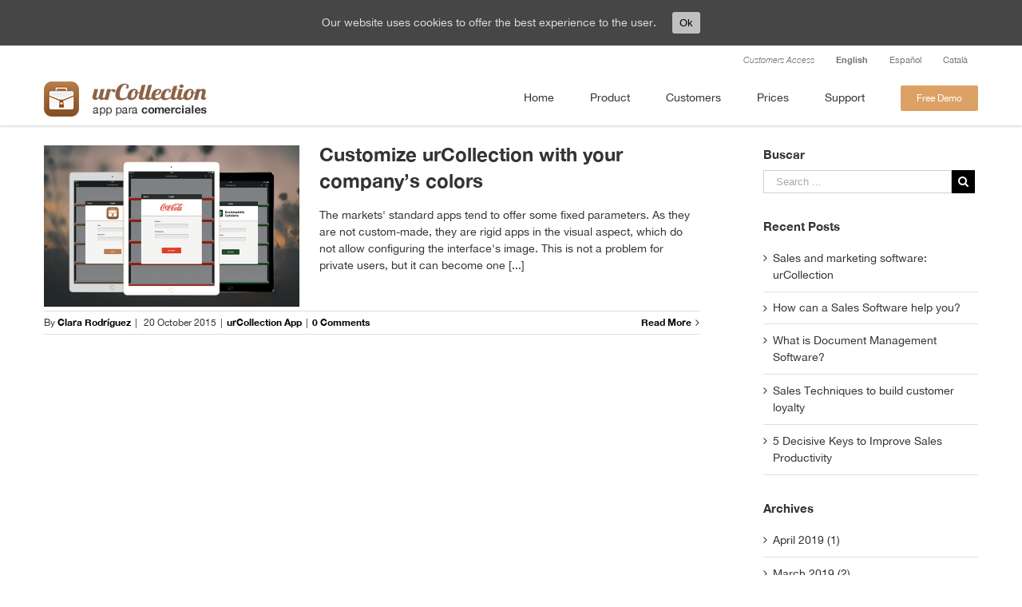

--- FILE ---
content_type: text/html; charset=UTF-8
request_url: https://www.urcollection.net/en/tag/colores-empresa-en/
body_size: 10274
content:
<!DOCTYPE html>
<html class="" lang="en-US" prefix="og: http://ogp.me/ns#">
<head>
	
	<meta http-equiv="Content-Type" content="text/html; charset=utf-8"/>

	
	<!--[if lte IE 8]>
	<script type="text/javascript" src="https://www.urcollection.net/wp-content/themes/Avada/assets/js/html5shiv.js"></script>
	<![endif]-->

	
	<meta name="viewport" content="width=device-width, initial-scale=1" />
	<title>colores empresa archivos - urCollection</title>

<link rel="stylesheet" href="https://www.urcollection.net/wp-content/plugins/sitepress-multilingual-cms/res/css/language-selector.css?v=3.5.1.1" type="text/css" media="all" />
						<script>
							/* You can add more configuration options to webfontloader by previously defining the WebFontConfig with your options */
							if ( typeof WebFontConfig === "undefined" ) {
								WebFontConfig = new Object();
							}
							WebFontConfig['google'] = {families: ['']};

							(function() {
								var wf = document.createElement( 'script' );
								wf.src = 'https://ajax.googleapis.com/ajax/libs/webfont/1.5.3/webfont.js';
								wf.type = 'text/javascript';
								wf.async = 'true';
								var s = document.getElementsByTagName( 'script' )[0];
								s.parentNode.insertBefore( wf, s );
							})();
						</script>
						<link rel="alternate" hreflang="es" href="https://www.urcollection.net/es/tag/colores-empresa/" />
<link rel="alternate" hreflang="ca" href="https://www.urcollection.net/ca/tag/colores-empresa-ca/" />
<link rel="alternate" hreflang="en" href="https://www.urcollection.net/en/tag/colores-empresa-en/" />

<!-- This site is optimized with the Yoast SEO plugin v3.7.1 - https://yoast.com/wordpress/plugins/seo/ -->
<link rel="canonical" href="https://www.urcollection.net/en/tag/colores-empresa-en/" />
<meta property="og:locale" content="en_US" />
<meta property="og:type" content="object" />
<meta property="og:title" content="colores empresa archivos - urCollection" />
<meta property="og:url" content="https://www.urcollection.net/en/tag/colores-empresa-en/" />
<meta property="og:site_name" content="urCollection" />
<meta name="twitter:card" content="summary_large_image" />
<meta name="twitter:title" content="colores empresa archivos - urCollection" />
<meta name="twitter:site" content="@urCollection" />
<!-- / Yoast SEO plugin. -->

<link rel='dns-prefetch' href='//s.w.org' />
<link rel="alternate" type="application/rss+xml" title="urCollection &raquo; Feed" href="https://www.urcollection.net/en/feed/" />
<link rel="alternate" type="application/rss+xml" title="urCollection &raquo; Comments Feed" href="https://www.urcollection.net/en/comments/feed/" />
			<link rel="shortcut icon" href="//www.urcollection.net/wp-content/uploads/2016/10/logo-16.png" type="image/x-icon" />
					<!-- For iPhone -->
			<link rel="apple-touch-icon-precomposed" href="//www.urcollection.net/wp-content/uploads/2016/10/Logo-57.png">
					<!-- For iPhone 4 Retina display -->
			<link rel="apple-touch-icon-precomposed" sizes="114x114" href="//www.urcollection.net/wp-content/uploads/2016/10/logo-114.png">
					<!-- For iPad -->
			<link rel="apple-touch-icon-precomposed" sizes="72x72" href="//www.urcollection.net/wp-content/uploads/2016/10/Logo-72.png">
					<!-- For iPad Retina display -->
			<link rel="apple-touch-icon-precomposed" sizes="144x144" href="//www.urcollection.net/wp-content/uploads/2016/10/logo-144.png">
		<link rel="alternate" type="application/rss+xml" title="urCollection &raquo; colores empresa Tag Feed" href="https://www.urcollection.net/en/tag/colores-empresa-en/feed/" />
		<script type="text/javascript">
			window._wpemojiSettings = {"baseUrl":"https:\/\/s.w.org\/images\/core\/emoji\/2\/72x72\/","ext":".png","svgUrl":"https:\/\/s.w.org\/images\/core\/emoji\/2\/svg\/","svgExt":".svg","source":{"concatemoji":"https:\/\/www.urcollection.net\/wp-includes\/js\/wp-emoji-release.min.js?ver=4.6.1"}};
			!function(a,b,c){function d(a){var c,d,e,f,g,h=b.createElement("canvas"),i=h.getContext&&h.getContext("2d"),j=String.fromCharCode;if(!i||!i.fillText)return!1;switch(i.textBaseline="top",i.font="600 32px Arial",a){case"flag":return i.fillText(j(55356,56806,55356,56826),0,0),!(h.toDataURL().length<3e3)&&(i.clearRect(0,0,h.width,h.height),i.fillText(j(55356,57331,65039,8205,55356,57096),0,0),c=h.toDataURL(),i.clearRect(0,0,h.width,h.height),i.fillText(j(55356,57331,55356,57096),0,0),d=h.toDataURL(),c!==d);case"diversity":return i.fillText(j(55356,57221),0,0),e=i.getImageData(16,16,1,1).data,f=e[0]+","+e[1]+","+e[2]+","+e[3],i.fillText(j(55356,57221,55356,57343),0,0),e=i.getImageData(16,16,1,1).data,g=e[0]+","+e[1]+","+e[2]+","+e[3],f!==g;case"simple":return i.fillText(j(55357,56835),0,0),0!==i.getImageData(16,16,1,1).data[0];case"unicode8":return i.fillText(j(55356,57135),0,0),0!==i.getImageData(16,16,1,1).data[0];case"unicode9":return i.fillText(j(55358,56631),0,0),0!==i.getImageData(16,16,1,1).data[0]}return!1}function e(a){var c=b.createElement("script");c.src=a,c.type="text/javascript",b.getElementsByTagName("head")[0].appendChild(c)}var f,g,h,i;for(i=Array("simple","flag","unicode8","diversity","unicode9"),c.supports={everything:!0,everythingExceptFlag:!0},h=0;h<i.length;h++)c.supports[i[h]]=d(i[h]),c.supports.everything=c.supports.everything&&c.supports[i[h]],"flag"!==i[h]&&(c.supports.everythingExceptFlag=c.supports.everythingExceptFlag&&c.supports[i[h]]);c.supports.everythingExceptFlag=c.supports.everythingExceptFlag&&!c.supports.flag,c.DOMReady=!1,c.readyCallback=function(){c.DOMReady=!0},c.supports.everything||(g=function(){c.readyCallback()},b.addEventListener?(b.addEventListener("DOMContentLoaded",g,!1),a.addEventListener("load",g,!1)):(a.attachEvent("onload",g),b.attachEvent("onreadystatechange",function(){"complete"===b.readyState&&c.readyCallback()})),f=c.source||{},f.concatemoji?e(f.concatemoji):f.wpemoji&&f.twemoji&&(e(f.twemoji),e(f.wpemoji)))}(window,document,window._wpemojiSettings);
		</script>
		<style type="text/css">
img.wp-smiley,
img.emoji {
	display: inline !important;
	border: none !important;
	box-shadow: none !important;
	height: 1em !important;
	width: 1em !important;
	margin: 0 .07em !important;
	vertical-align: -0.1em !important;
	background: none !important;
	padding: 0 !important;
}
</style>
<link rel='stylesheet' id='contact-form-7-css'  href='https://www.urcollection.net/wp-content/plugins/contact-form-7/includes/css/styles.css?ver=4.5.1' type='text/css' media='all' />
<link rel='stylesheet' id='rs-plugin-settings-css'  href='https://www.urcollection.net/wp-content/plugins/revslider/public/assets/css/settings.css?ver=5.2.6' type='text/css' media='all' />
<style id='rs-plugin-settings-inline-css' type='text/css'>
#rs-demo-id {}
</style>
<link rel='stylesheet' id='cookie-consent-style-css'  href='https://www.urcollection.net/wp-content/plugins/uk-cookie-consent/assets/css/style.css?ver=4.6.1' type='text/css' media='all' />
<link rel='stylesheet' id='avada-parent-stylesheet-css'  href='https://www.urcollection.net/wp-content/themes/Avada/style.css?ver=4.6.1' type='text/css' media='all' />
<link rel='stylesheet' id='avada-stylesheet-css'  href='https://www.urcollection.net/wp-content/themes/Avada-Child-Theme/style.css?ver=1.0.0' type='text/css' media='all' />
<!--[if lte IE 9]>
<link rel='stylesheet' id='avada-shortcodes-css'  href='https://www.urcollection.net/wp-content/themes/Avada/shortcodes.css?ver=1.0.0' type='text/css' media='all' />
<![endif]-->
<link rel='stylesheet' id='fontawesome-css'  href='https://www.urcollection.net/wp-content/themes/Avada/assets/fonts/fontawesome/font-awesome.css?ver=1.0.0' type='text/css' media='all' />
<!--[if lte IE 9]>
<link rel='stylesheet' id='avada-IE-fontawesome-css'  href='https://www.urcollection.net/wp-content/themes/Avada/assets/fonts/fontawesome/font-awesome.css?ver=1.0.0' type='text/css' media='all' />
<![endif]-->
<!--[if lte IE 8]>
<link rel='stylesheet' id='avada-IE8-css'  href='https://www.urcollection.net/wp-content/themes/Avada/assets/css/ie8.css?ver=1.0.0' type='text/css' media='all' />
<![endif]-->
<!--[if IE]>
<link rel='stylesheet' id='avada-IE-css'  href='https://www.urcollection.net/wp-content/themes/Avada/assets/css/ie.css?ver=1.0.0' type='text/css' media='all' />
<![endif]-->
<link rel='stylesheet' id='avada-iLightbox-css'  href='https://www.urcollection.net/wp-content/themes/Avada/ilightbox.css?ver=1.0.0' type='text/css' media='all' />
<link rel='stylesheet' id='avada-animations-css'  href='https://www.urcollection.net/wp-content/themes/Avada/animations.css?ver=1.0.0' type='text/css' media='all' />
<link rel='stylesheet' id='avada-dynamic-css-css'  href='//www.urcollection.net/wp-content/uploads/avada-styles/avada-global.css?timestamp=1736063501&#038;ver=4.6.1' type='text/css' media='all' />
<script type='text/javascript' src='https://www.urcollection.net/wp-includes/js/jquery/jquery.js?ver=1.12.4'></script>
<script type='text/javascript' src='https://www.urcollection.net/wp-includes/js/jquery/jquery-migrate.min.js?ver=1.4.1'></script>
<link rel='https://api.w.org/' href='https://www.urcollection.net/en/wp-json/' />
<link rel="EditURI" type="application/rsd+xml" title="RSD" href="https://www.urcollection.net/xmlrpc.php?rsd" />
<link rel="wlwmanifest" type="application/wlwmanifest+xml" href="https://www.urcollection.net/wp-includes/wlwmanifest.xml" /> 
<meta name="generator" content="WordPress 4.6.1" />
<meta name="generator" content="WPML ver:3.5.1.1 stt:1,2,8;" />
<style id="ctcc-css" type="text/css" media="screen">
				#catapult-cookie-bar {
					box-sizing: border-box;
					max-height: 0;
					opacity: 0;
					z-index: 99999;
					overflow: hidden;
					color: #ddd;
					position: fixed;
					left: 0;
					top: 0;
					width: 100%;
					background-color: #464646;
				}
				#catapult-cookie-bar a {
					color: #fff;
				}
				#catapult-cookie-bar .x_close span {
					background-color: ;
				}
				button#catapultCookie {
					background:;
					color: ;
					border: 0; padding: 6px 9px; border-radius: 3px;
				}
				#catapult-cookie-bar h3 {
					color: #ddd;
				}
				.has-cookie-bar #catapult-cookie-bar {
					opacity: 1;
					max-height: 999px;
					min-height: 30px;
				}</style>
<style type="text/css">#lang_sel_list a.lang_sel_sel, #lang_sel_list a.lang_sel_sel:visited{color:#444444;}#lang_sel_list a:hover, #lang_sel_list a.lang_sel_sel:hover{color:#000000;}#lang_sel_list a.lang_sel_sel, #lang_sel_list a.lang_sel_sel:visited{background-color:#ffffff;}#lang_sel_list a.lang_sel_sel:hover{background-color:#eeeeee;}#lang_sel_list ul a.lang_sel_other, #lang_sel_list ul a.lang_sel_other:visited{color:#444444;}#lang_sel_list ul a.lang_sel_other:hover{color:#000000;}#lang_sel_list ul a.lang_sel_other, #lang_sel li ul a:link, #lang_sel_list ul a.lang_sel_other:visited{background-color:#ffffff;}#lang_sel_list ul a.lang_sel_other:hover{background-color:#eeeeee;}#lang_sel_list a, #lang_sel_list a:visited{border-color:#cdcdcd;} #lang_sel_list  ul{border-top:1px solid #cdcdcd;}</style>
<!--[if IE 9]> <script>var _fusionParallaxIE9 = true;</script> <![endif]--><style type="text/css" id="custom-background-css">
body.custom-background { background-color: #ffffff; }
</style>
<meta name="generator" content="Powered by Slider Revolution 5.2.6 - responsive, Mobile-Friendly Slider Plugin for WordPress with comfortable drag and drop interface." />

	
	<!--[if lte IE 8]>
	<script type="text/javascript">
	jQuery(document).ready(function() {
	var imgs, i, w;
	var imgs = document.getElementsByTagName( 'img' );
	for( i = 0; i < imgs.length; i++ ) {
		w = imgs[i].getAttribute( 'width' );
		imgs[i].removeAttribute( 'width' );
		imgs[i].removeAttribute( 'height' );
	}
	});
	</script>

	<script src="https://www.urcollection.net/wp-content/themes/Avada/assets/js/excanvas.js"></script>

	<![endif]-->

	<!--[if lte IE 9]>
	<script type="text/javascript">
	jQuery(document).ready(function() {

	// Combine inline styles for body tag
	jQuery('body').each( function() {
		var combined_styles = '<style type="text/css">';

		jQuery( this ).find( 'style' ).each( function() {
			combined_styles += jQuery(this).html();
			jQuery(this).remove();
		});

		combined_styles += '</style>';

		jQuery( this ).prepend( combined_styles );
	});
	});
	</script>

	<![endif]-->

	<script type="text/javascript">
		var doc = document.documentElement;
		doc.setAttribute('data-useragent', navigator.userAgent);
	</script>

	<!-- Google Tag Manager -->
<script>(function(w,d,s,l,i){w[l]=w[l]||[];w[l].push({'gtm.start':
new Date().getTime(),event:'gtm.js'});var f=d.getElementsByTagName(s)[0],
j=d.createElement(s),dl=l!='dataLayer'?'&l='+l:'';j.async=true;j.src=
'https://www.googletagmanager.com/gtm.js?id='+i+dl;f.parentNode.insertBefore(j,f);
})(window,document,'script','dataLayer','GTM-T4FF9SG');</script>
<!-- End Google Tag Manager --><!-- Google Tag Manager (noscript) -->
<noscript><iframe src="https://www.googletagmanager.com/ns.html?id=GTM-T4FF9SG"
height="0" width="0" style="display:none;visibility:hidden"></iframe></noscript>
<!-- End Google Tag Manager (noscript) -->
	<!-- Start of urcollection Zendesk Widget script -->
<script id="ze-snippet" src="https://static.zdassets.com/ekr/snippet.js?key=6f495b7d-b530-4a8b-a164-b2a0abb74ddb"> </script>
<!-- End of urcollection Zendesk Widget script --></head>
<body class="archive tag tag-colores-empresa-en tag-772 custom-background fusion-body no-tablet-sticky-header no-mobile-sticky-header no-mobile-slidingbar no-mobile-totop mobile-logo-pos-left layout-wide-mode has-sidebar menu-text-align-center mobile-menu-design-modern fusion-image-hovers fusion-show-pagination-text">
				<div id="wrapper" class="">
		<div id="home" style="position:relative;top:1px;"></div>
				
		
			<div class="fusion-header-wrapper">
				<div class="fusion-header-v2 fusion-logo-left fusion-sticky-menu- fusion-sticky-logo- fusion-mobile-logo-1 fusion-mobile-menu-design-modern ">
					
<div class="fusion-secondary-header">
	<div class="fusion-row">
							<div class="fusion-alignright"><div class="fusion-secondary-menu"><ul id="menu-small-menu" class="menu"><li  id="menu-item-1732"  class="menu-item menu-item-type-custom menu-item-object-custom menu-item-1732"  ><a  href="https://www.urcollection.net/admin/login/"><span class="menu-text">Customers Access</span></a></li><li class="menu-item menu-item-language menu-item-language-current menu-item-has-children"><a href="#" onclick="return false">English</a></li><li class="menu-item menu-item-language"><a href="https://www.urcollection.net/es/tag/colores-empresa/">Español</a></li><li class="menu-item menu-item-language"><a href="https://www.urcollection.net/ca/tag/colores-empresa-ca/">Català</a></li></ul></div><div class="fusion-mobile-nav-holder"></div></div>
			</div>
</div>
<div class="fusion-header-sticky-height"></div>
<div class="fusion-header">
	<div class="fusion-row">
		<div class="fusion-logo" data-margin-top="10.5px" data-margin-bottom="10.5px" data-margin-left="0px" data-margin-right="0px">
				<a class="fusion-logo-link" href="https://www.urcollection.net/en">
						<img src="//www.urcollection.net/wp-content/uploads/2016/10/imatges2_0000_p-copy-7.png" width="204" height="44" alt="urCollection" class="fusion-logo-1x fusion-standard-logo" />

															<img src="//www.urcollection.net/wp-content/uploads/2016/12/imatges2_0001_es.png" width="204" height="44" alt="urCollection" style="max-height: 44px; height: auto;" class="fusion-standard-logo fusion-logo-2x" />
			
			<!-- mobile logo -->
											<img src="//www.urcollection.net/wp-content/uploads/2016/11/imatges2_0001_es-e1479738120413.png" width="204" height="44" alt="urCollection" class="fusion-logo-1x fusion-mobile-logo-1x" />

														<img src="//www.urcollection.net/wp-content/uploads/2016/12/imatges2_0001_es.png" width="204" height="44" alt="urCollection" style="max-height: 44px; height: auto;" class="fusion-logo-2x fusion-mobile-logo-2x" />
							
			<!-- sticky header logo -->
					</a>
		</div>
		<div class="fusion-main-menu"><ul id="menu-main-menu-eng" class="fusion-menu"><li  id="menu-item-1730"  class="menu-item menu-item-type-post_type menu-item-object-page menu-item-1730"  ><a  href="https://www.urcollection.net/en/"><span class="menu-text">Home</span></a></li><li  id="menu-item-1729"  class="menu-item menu-item-type-post_type menu-item-object-page menu-item-1729"  ><a  href="https://www.urcollection.net/en/product/"><span class="menu-text">Product</span></a></li><li  id="menu-item-1726"  class="menu-item menu-item-type-post_type menu-item-object-page menu-item-1726"  ><a  href="https://www.urcollection.net/en/customers/"><span class="menu-text">Customers</span></a></li><li  id="menu-item-1728"  class="menu-item menu-item-type-post_type menu-item-object-page menu-item-1728"  ><a  href="https://www.urcollection.net/en/prices/"><span class="menu-text">Prices</span></a></li><li  id="menu-item-2952"  class="menu-item menu-item-type-custom menu-item-object-custom menu-item-2952"  ><a  href="https://urcollection.zendesk.com/hc/es"><span class="menu-text">Support</span></a></li><li  id="menu-item-1727"  class="menu-item menu-item-type-post_type menu-item-object-page menu-item-1727 fusion-menu-item-button"  ><a  href="https://www.urcollection.net/en/free-demo/"><span class="menu-text fusion-button button-default button-small">Free Demo</span></a></li></ul></div>			<div class="fusion-mobile-menu-icons">
							<a href="#" class="fusion-icon fusion-icon-bars"></a>
		
		
			</div>


<div class="fusion-mobile-nav-holder"></div>

	</div>
</div>
				</div>
				<div class="fusion-clearfix"></div>
			</div>
					
		<div id="sliders-container">
					</div>
				
							
		
		
						<div id="main" class="clearfix " style="">
			<div class="fusion-row" style=""><div id="content" class="" style="float: left;">
	
	<div id="posts-container" class="fusion-blog-layout-medium fusion-blog-pagination fusion-blog-archive fusion-clearfix" data-pages="1"><div id="post-2269" class="fusion-post-medium post fusion-clearfix post-2269 type-post status-publish format-standard has-post-thumbnail hentry category-urcollection-app tag-aesthetics tag-app-en tag-brand-image tag-colores-empresa-en tag-company-color tag-custom tag-first-impression tag-graphic-identity tag-identidad-grafica-en tag-identidad-visual-en tag-image tag-primera-impresion-en tag-sales-app tag-sales-software tag-software-comercial-en tag-urcollection-en tag-visual-en tag-visual-identity">

	<div class="fusion-flexslider flexslider fusion-flexslider-loading fusion-post-slideshow">
		<ul class="slides">
																					<li>
<div class="fusion-image-wrapper fusion-image-size-fixed" aria-haspopup="true">

	
		
					<img width="320" height="202" src="https://www.urcollection.net/wp-content/uploads/2016/10/personaliza-urcollection-320x202.png" class="attachment-blog-medium size-blog-medium wp-post-image" alt="Personaliza la App urCollection para que luzca con los colores corporativos de tu empresa" srcset="https://www.urcollection.net/wp-content/uploads/2016/10/personaliza-urcollection-200x126.png 200w, https://www.urcollection.net/wp-content/uploads/2016/10/personaliza-urcollection-300x189.png 300w, https://www.urcollection.net/wp-content/uploads/2016/10/personaliza-urcollection-320x202.png 320w, https://www.urcollection.net/wp-content/uploads/2016/10/personaliza-urcollection-400x252.png 400w, https://www.urcollection.net/wp-content/uploads/2016/10/personaliza-urcollection-600x378.png 600w, https://www.urcollection.net/wp-content/uploads/2016/10/personaliza-urcollection-700x441.png 700w, https://www.urcollection.net/wp-content/uploads/2016/10/personaliza-urcollection-768x484.png 768w, https://www.urcollection.net/wp-content/uploads/2016/10/personaliza-urcollection-800x505.png 800w, https://www.urcollection.net/wp-content/uploads/2016/10/personaliza-urcollection.png 872w" sizes="(max-width: 320px) 100vw, 320px" />
	

		<div class="fusion-rollover">
	<div class="fusion-rollover-content">

														<a class="fusion-rollover-link" href="https://www.urcollection.net/en/customize-urcollection-company-colors/">Permalink</a>
			
								
							<h4 class="fusion-rollover-title">
				<a href="https://www.urcollection.net/en/customize-urcollection-company-colors/">
					<h1 class="fakeh1-blog">Customize urCollection with your company&#8217;s colors</h1>				</a>
			</h4>
		
				
		
				
				
					</div>
</div>

	
</div>
</li>
																																																																										</ul>
	</div>
<div class="fusion-post-content post-content"><h2 class="entry-title"><a href="https://www.urcollection.net/en/customize-urcollection-company-colors/"><h1 class="fakeh1-blog">Customize urCollection with your company&#8217;s colors</h1></a></h2><div class="fusion-post-content-container"><p> The markets' standard apps tend to offer some fixed parameters. As they are not custom-made, they are rigid apps in the visual aspect, which do not allow configuring the interface's image. This is not a problem for private users, but it can become one &#91;...&#93;</p></div></div><div class="fusion-clearfix"></div><div class="fusion-meta-info"><div class="fusion-alignleft">By <span class="vcard"><span class="fn"><a href="https://www.urcollection.net/en/author/clara-rodriguez/" title="Posts by Clara Rodríguez" rel="author">Clara Rodríguez</a></span></span><span class="fusion-inline-sep">|</span>
	
	
			<span class="updated" style="display:none;">
			2017-01-02T13:59:14+00:00		</span>
	
<span>20 October 2015</span><span class="fusion-inline-sep">|</span><a href="https://www.urcollection.net/en/category/urcollection-app/" rel="category tag">urCollection App</a><span class="fusion-inline-sep">|</span><span class="fusion-comments"><a href="https://www.urcollection.net/en/customize-urcollection-company-colors/#respond">0 Comments</a></span></div><div class="fusion-alignright"><a href="https://www.urcollection.net/en/customize-urcollection-company-colors/" class="fusion-read-more">Read More</a></div></div></div></div>
		</div>
<div id="sidebar" class="sidebar fusion-widget-area fusion-content-widget-area" style="float: right;">
			
			
			<div id="search-6" class="fusion-slidingbar-widget-column widget widget_search"><h4 class="widget-title">Buscar</h4><form role="search" class="searchform" method="get" action="https://www.urcollection.net/en/">
	<div class="search-table">
		<div class="search-field">
			<input type="text" value="" name="s" class="s" placeholder="Search ..." />
		</div>
		<div class="search-button">
			<input type="submit" class="searchsubmit" value="&#xf002;" />
		</div>
	</div>
</form>
<div style="clear:both;"></div></div>		<div id="recent-posts-5" class="fusion-slidingbar-widget-column widget widget_recent_entries">		<h4 class="widget-title">Recent Posts</h4>		<ul>
					<li>
				<a href="https://www.urcollection.net/en/sales-and-marketing-software-urcollection/">Sales and marketing software: urCollection</a>
						</li>
					<li>
				<a href="https://www.urcollection.net/en/how-sales-software-help-you/"><h1 class="fakeh1-blog">How can a Sales Software help you?</h1></a>
						</li>
					<li>
				<a href="https://www.urcollection.net/en/document-management-software/">What is Document Management Software?</a>
						</li>
					<li>
				<a href="https://www.urcollection.net/en/sales-techniques-to-build-customer-loyalty/">Sales Techniques to build customer loyalty</a>
						</li>
					<li>
				<a href="https://www.urcollection.net/en/5-decisive-keys-to-improve-sales-productivity/">5 Decisive Keys to Improve Sales Productivity</a>
						</li>
				</ul>
		<div style="clear:both;"></div></div>		<div id="archives-6" class="fusion-slidingbar-widget-column widget widget_archive"><h4 class="widget-title">Archives</h4>		<ul>
			<li><a href='https://www.urcollection.net/en/2019/04/'>April 2019 (1)</a></li>
	<li><a href='https://www.urcollection.net/en/2019/03/'>March 2019 (2)</a></li>
	<li><a href='https://www.urcollection.net/en/2019/02/'>February 2019 (1)</a></li>
	<li><a href='https://www.urcollection.net/en/2019/01/'>January 2019 (1)</a></li>
	<li><a href='https://www.urcollection.net/en/2018/11/'>November 2018 (1)</a></li>
	<li><a href='https://www.urcollection.net/en/2016/04/'>April 2016 (1)</a></li>
	<li><a href='https://www.urcollection.net/en/2016/03/'>March 2016 (2)</a></li>
	<li><a href='https://www.urcollection.net/en/2016/01/'>January 2016 (2)</a></li>
	<li><a href='https://www.urcollection.net/en/2015/12/'>December 2015 (3)</a></li>
	<li><a href='https://www.urcollection.net/en/2015/11/'>November 2015 (4)</a></li>
	<li><a href='https://www.urcollection.net/en/2015/10/'>October 2015 (11)</a></li>
	<li><a href='https://www.urcollection.net/en/2015/09/'>September 2015 (2)</a></li>
		</ul>
		<div style="clear:both;"></div></div><div id="categories-5" class="fusion-slidingbar-widget-column widget widget_categories"><h4 class="widget-title">Categories</h4>		<ul>
	<li class="cat-item cat-item-813"><a href="https://www.urcollection.net/en/category/document-management/" title="urCollection is in charge to the document management of companies, helping them to distribute their sales documents quickly and in effective way.">Document Management (7)</a>
</li>
	<li class="cat-item cat-item-812"><a href="https://www.urcollection.net/en/category/mobile-apps/" title="urCollection is one of the most important mobile apps for business helping companies to distribute documentation properly, improving sales speech, protecting files, motivating sales force and selling more.">Mobile Apps (6)</a>
</li>
	<li class="cat-item cat-item-2"><a href="https://www.urcollection.net/en/category/sales/" title="urCollection helps companies in the sales department, that&#039;s why it is important to talk about the sales topic.">Sales (12)</a>
</li>
	<li class="cat-item cat-item-719"><a href="https://www.urcollection.net/en/category/urcollection-app/" title="urCollection App helps companies to improve the distribution of catalogs and business documents with sales team.">urCollection App (18)</a>
</li>
		</ul>
<div style="clear:both;"></div></div>	</div>
									</div>  <!-- fusion-row -->
			</div>  <!-- #main -->
			
			
			
			
										
				<div class="fusion-footer">

																
						<footer class="fusion-footer-widget-area fusion-widget-area">
							<div class="fusion-row">
								<div class="fusion-columns fusion-columns-4 fusion-widget-area">
									
																																							<!-- Inici Modificacio -->
											<!--<div class="fusion-column col-lg-3 col-md-3 col-sm-3">-->
											<div class="fusion-column col-lg-3 col-md-3 col-sm-3 footer-column-1">
											<!-- Final Modificacio -->
												<div id="text-14" class="fusion-footer-widget-column widget widget_text"><h4 class="widget-title">URCOLLECTION</h4>			<div class="textwidget"><p><a href="https://www.urcollection.net/en/product/">Product</a><br />
<a href="https://www.urcollection.net/en/clients/">Customers</a><br />
<a href="https://www.urcollection.net/en/prices/">Prices - FAQ</a><br />
<a href="https://www.urcollection.net/en/customers/#casosExito">Success Stories</a><br />
<a href="https://www.urcollection.net/en/free-demo/">Try it for free</a><br />
<a href="https://www.urcollection.net/en/politica-de-privacidad/">Privacy Policy</a></p>
</div>
		<div style="clear:both;"></div></div>																																				</div>
																																								<!-- Inici Modificacio -->
											<!--<div class="fusion-column col-lg-3 col-md-3 col-sm-3">-->
											<div class="fusion-column col-lg-3 col-md-3 col-sm-3 footer-column-2">
											<!-- Final Modificacio -->
												<div id="text-16" class="fusion-footer-widget-column widget widget_text"><h4 class="widget-title">PRODUCT</h4>			<div class="textwidget"><p><a href="https://www.urcollection.net/en/producto/#funcionamiento">How it works</a><br />
<a href="https://www.urcollection.net/en/producto/#distribucion">Distribution of catalogs</a><br />
<a href="https://www.urcollection.net/en/producto/#mundo">Anyone can use it</a><br />
<a href="https://www.urcollection.net/en/producto/#protege">Protect the documents</a><br />
<a href="https://www.urcollection.net/en/producto/#aprende">Learn from the visits</a></p>
</div>
		<div style="clear:both;"></div></div>																																				</div>
																																								<!-- Inici Modificacio -->
											<!--<div class="fusion-column col-lg-3 col-md-3 col-sm-3">-->
											<div class="fusion-column col-lg-3 col-md-3 col-sm-3 footer-column-3">
											<!-- Final Modificacio -->
												<div id="text-18" class="fusion-footer-widget-column widget widget_text"><h4 class="widget-title">ABOUT US</h4>			<div class="textwidget"><p>Plaça Ausiàs March 1, 3r 8a<br />
08195, Sant cugat del vallès<br />
+34 93 038 77 97<br />
<u><a href="mailto:info@urcollection.net" target="_top">info@urcollection.net</a></u><br />
<a href="http://www.app2u.es/en/">Group app2U</a></p>
</div>
		<div style="clear:both;"></div></div>																																				</div>
																																								<!-- Inici Modificacio -->
											<!--<div class="fusion-column fusion-column-last col-lg-3 col-md-3 col-sm-3">-->
											<div class="fusion-column fusion-column-last col-lg-3 col-md-3 col-sm-3 footer-column-4">
											<!-- Final Modificacio -->
												<div id="text-20" class="fusion-footer-widget-column widget widget_text"><h4 class="widget-title">SOCIAL AND BLOG</h4>			<div class="textwidget"><p><a href="https://twitter.com/urcollection"><img src="https://www.urcollection.net/wp-content/uploads/2016/10/urCollection-app-para-equipos-comerciales.png" alt="urCollection is an app that helps salesforce to distribute and manage their documentation and sales catalogs"/>Twitter</a><br />
<a href="https://www.linkedin.com/company/urcollection"><img src="https://www.urcollection.net/wp-content/uploads/2016/10/urCollection-app-gestor-archivos.png" alt="urCollection és an app that works as a document manager for the comercial companies"/>Linkedin</a><br />
<a href="https://www.urcollection.net/en/blog/"><img src="https://www.urcollection.net/wp-content/uploads/2016/10/urCollection-app-gestor-documentos-comerciales.png" alt="urCollection is a document management app for salesforce"/>Blog</a></p>
</div>
		<div style="clear:both;"></div></div>																																				</div>
																																																									
									<div class="fusion-clearfix"></div>
								</div> <!-- fusion-columns -->
							</div> <!-- fusion-row -->
						</footer> <!-- fusion-footer-widget-area -->
					
																
						<footer id="footer" class="fusion-footer-copyright-area fusion-footer-copyright-center">
							<div class="fusion-row">
								<div class="fusion-copyright-content">

											<div class="fusion-copyright-notice">
			<div><span id="mycopyright">© 2015 urCollection. Todos los derechos reservados.</span></div>
		</div>
		
								</div> <!-- fusion-fusion-copyright-content -->
							</div> <!-- fusion-row -->
						</footer> <!-- #footer -->
									</div> <!-- fusion-footer -->
					</div> <!-- wrapper -->

				
		<a class="fusion-one-page-text-link fusion-page-load-link"></a>

		<!-- W3TC-include-js-head -->

		<script>function loadScript(a){var b=document.getElementsByTagName("head")[0],c=document.createElement("script");c.type="text/javascript",c.src="https://tracker.metricool.com/app/resources/be.js",c.onreadystatechange=a,c.onload=a,b.appendChild(c)}loadScript(function(){beTracker.t({hash:'fcfa3c1498f68df2e5b9377f144ca180'})})</script><script type='text/javascript' src='https://www.urcollection.net/wp-content/plugins/contact-form-7/includes/js/jquery.form.min.js?ver=3.51.0-2014.06.20'></script>
<script type='text/javascript'>
/* <![CDATA[ */
var _wpcf7 = {"loaderUrl":"https:\/\/www.urcollection.net\/wp-content\/plugins\/contact-form-7\/images\/ajax-loader.gif","recaptcha":{"messages":{"empty":"Please verify that you are not a robot."}},"sending":"Sending ...","cached":"1"};
/* ]]> */
</script>
<script type='text/javascript' src='https://www.urcollection.net/wp-content/plugins/contact-form-7/includes/js/scripts.js?ver=4.5.1'></script>
<script type='text/javascript' src='https://www.urcollection.net/wp-content/plugins/revslider/public/assets/js/jquery.themepunch.tools.min.js?ver=5.2.6'></script>
<script type='text/javascript' src='https://www.urcollection.net/wp-content/plugins/revslider/public/assets/js/jquery.themepunch.revolution.min.js?ver=5.2.6'></script>
<script type='text/javascript'>
/* <![CDATA[ */
var ctcc_vars = {"expiry":"90","method":"","version":"1"};
/* ]]> */
</script>
<script type='text/javascript' src='https://www.urcollection.net/wp-content/plugins/uk-cookie-consent/assets/js/uk-cookie-consent-js.js?ver=2.0.0'></script>
<script type='text/javascript'>
/* <![CDATA[ */
var toTopscreenReaderText = {"label":"Go to Top"};
var js_local_vars = {"admin_ajax":"https:\/\/www.urcollection.net\/wp-admin\/admin-ajax.php","admin_ajax_nonce":"b229ee1fd5","protocol":"1","theme_url":"https:\/\/www.urcollection.net\/wp-content\/themes\/Avada","dropdown_goto":"Go to...","mobile_nav_cart":"Shopping Cart","page_smoothHeight":"false","flex_smoothHeight":"false","language_flag":"en","infinite_blog_finished_msg":"<em>All posts displayed.<\/em>","infinite_finished_msg":"<em>All items displayed.<\/em>","infinite_blog_text":"<em>Loading the next set of posts...<\/em>","portfolio_loading_text":"<em>Loading Portfolio Items...<\/em>","faqs_loading_text":"<em>Loading FAQ Items...<\/em>","order_actions":"Details","avada_rev_styles":"1","avada_styles_dropdowns":"1","blog_grid_column_spacing":"40","blog_pagination_type":"Pagination","carousel_speed":"2500","counter_box_speed":"1000","content_break_point":"800","disable_mobile_animate_css":"0","disable_mobile_image_hovers":"1","portfolio_pagination_type":"Pagination","form_bg_color":"#ffffff","header_transparency":"0","header_padding_bottom":"0px","header_padding_top":"0px","header_position":"Top","header_sticky":"1","header_sticky_tablet":"0","header_sticky_mobile":"0","header_sticky_type2_layout":"menu_only","sticky_header_shrinkage":"1","is_responsive":"1","is_ssl":"true","isotope_type":"fitRows","layout_mode":"wide","lightbox_animation_speed":"Normal","lightbox_arrows":"1","lightbox_autoplay":"0","lightbox_behavior":"all","lightbox_desc":"1","lightbox_deeplinking":"1","lightbox_gallery":"1","lightbox_opacity":"0.90","lightbox_path":"vertical","lightbox_post_images":"1","lightbox_skin":"metro-white","lightbox_slideshow_speed":"5000","lightbox_social":"1","lightbox_title":"1","lightbox_video_height":"720","lightbox_video_width":"1280","logo_alignment":"Left","logo_margin_bottom":"10.5px","logo_margin_top":"10.5px","megamenu_max_width":"1100","mobile_menu_design":"modern","nav_height":"62","nav_highlight_border":"3","page_title_fading":"0","pagination_video_slide":"0","related_posts_speed":"2500","submenu_slideout":"1","side_header_break_point":"800","sidenav_behavior":"Hover","site_width":"1170px","slider_position":"below","slideshow_autoplay":"1","slideshow_speed":"7000","smooth_scrolling":"0","status_lightbox":"1","status_totop_mobile":"0","status_vimeo":"1","status_yt":"1","testimonials_speed":"4000","tfes_animation":"sides","tfes_autoplay":"1","tfes_interval":"3000","tfes_speed":"800","tfes_width":"150","title_style_type":"none","title_margin_top":"0px","title_margin_bottom":"10px","typography_responsive":"1","typography_sensitivity":"0.60","typography_factor":"1.50","woocommerce_shop_page_columns":"","woocommerce_checkout_error":"Not all fields have been filled in correctly.","side_header_width":"0"};
/* ]]> */
</script>
<script type='text/javascript' src='https://www.urcollection.net/wp-content/themes/Avada/assets/js/main.min.js?ver=1.0.0' async ></script> 
<script type='text/javascript' src='https://www.urcollection.net/wp-includes/js/wp-embed.min.js?ver=4.6.1'></script>
<script type='text/javascript'>
/* <![CDATA[ */
var icl_vars = {"current_language":"en","icl_home":"https:\/\/www.urcollection.net\/en\/","ajax_url":"https:\/\/www.urcollection.net\/en\/wp-admin\/admin-ajax.php","url_type":"1"};
/* ]]> */
</script>
<script type='text/javascript' src='https://www.urcollection.net/wp-content/plugins/sitepress-multilingual-cms/res/js/sitepress.js?ver=4.6.1'></script>
<script type='text/javascript' src='https://www.urcollection.net/wp-content/uploads/2016/12/analytics-share-post.js?ver=4.6.1'></script>
<script type='text/javascript' src='https://www.urcollection.net/wp-content/uploads/2016/12/cookie-popup.js?ver=4.6.1'></script>
			
				<script type="text/javascript">
					jQuery(document).ready(function($){
												if(!catapultReadCookie("catAccCookies")){ // If the cookie has not been set then show the bar
							$("html").addClass("has-cookie-bar");
							$("html").addClass("cookie-bar-top-bar");
							$("html").addClass("cookie-bar-bar");
															// Wait for the animation on the html to end before recalculating the required top margin
								$("html").on('webkitTransitionEnd otransitionend oTransitionEnd msTransitionEnd transitionend', function(e) {
									// code to execute after transition ends
									var barHeight = $('#catapult-cookie-bar').outerHeight();
									$("html").css("margin-top",barHeight);
									$("body.admin-bar").css("margin-top",barHeight-32); // Push the body down if the admin bar is active
								});
													}
																	});
				</script>
			
			<div id="catapult-cookie-bar" class=""><div class="ctcc-inner "><span class="ctcc-left-side">Utilizamos cookies en nuestro sitio web para ofrecer la mejor experiencia al usuario. </span><span class="ctcc-right-side"><button id="catapultCookie" tabindex=0 onclick="catapultAcceptCookies();">De acuerdo</button></span></div><!-- custom wrapper class --></div><!-- #catapult-cookie-bar -->
		<!-- Google Tag Manager (noscript) -->
<noscript><iframe src="https://www.googletagmanager.com/ns.html?id=GTM-T4FF9SG"
height="0" width="0" style="display:none;visibility:hidden"></iframe></noscript>
<!-- End Google Tag Manager (noscript) -->
		<!--[if lte IE 8]>
			<script type="text/javascript" src="https://www.urcollection.net/wp-content/themes/Avada/assets/js/respond.js"></script>
		<![endif]-->
	</body>
</html>


--- FILE ---
content_type: application/x-javascript
request_url: https://www.urcollection.net/wp-content/uploads/2016/12/cookie-popup.js?ver=4.6.1
body_size: 284
content:
jQuery( window ).ready(function($) {
	
    url = window.location.href;

    if (url.indexOf('/en/') != -1) {
    	$('.ctcc-left-side').text('Our website uses cookies to offer the best experience to the user.');
    	$('#catapultCookie').text('Ok');
    }
	if (url.indexOf('/ca/') != -1) {
		$('.ctcc-left-side').text("Utilitzem cookies a la nostra pàgina web per oferir la millor experiència a l'usuari.");
    	$('#catapultCookie').text("D'acord");
	}
});
